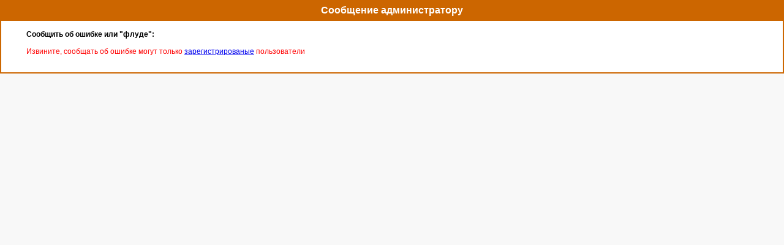

--- FILE ---
content_type: text/html
request_url: http://www.freedisk.ru/send_us.php?la=ru&refer=/ru/freestuff/free_samples/
body_size: 1975
content:
<html>
<head>
<title>Сообщение администратору</title>
<META HTTP-EQUIV="Content-Type" CONTENT="text/html; charset=windows-1251" />
<meta name="robots" content="noindex">
<link href="/style.css" rel="stylesheet" type="text/css" />
</head>

<BODY height=100% bgcolor=#f8f8f8 leftmargin=0 topmargin=0 marginwidth=0 marginheight=0>
<a name=top /></a><table width=100% border=0 cellpadding=1 cellspacing=0><tr bgcolor=#cc6600><td colspan=3 align=center><table width=100% border=0 cellpadding=5><td align=center class=w><strong>Сообщение администратору</strong></td></table></td></tr><tr><td bgcolor=#cc6600></td><td align=left valign=top width=100% bgcolor=#FFFFFF><ul class=p2><br><b>Сообщить об ошибке или "флуде":</b><br><br><font color=red>Извините, сообщать об ошибке могут только <a href="/forum/login.php?redirect=../ru/" onClick="return g(this.href)">зарегистрированые</a> пользователи<br><Br></font></ul></td><td bgcolor=#cc6600></td></tr><tr bgcolor=#cc6600><td colspan=3></td></tr></table>

<noindex>
    <!-- Yandex.Metrika counter -->
    <script type="text/javascript">
        (function (d, w, c) {
            (w[c] = w[c] || []).push(function() {
                try {
                    w.yaCounter18693820 = new Ya.Metrika({
                        id:18693820,
                        clickmap:true,
                        trackLinks:true,
                        accurateTrackBounce:true,
                        webvisor:true,
                        trackHash:true
                    });
                } catch(e) { }
            });

            var n = d.getElementsByTagName("script")[0],
                s = d.createElement("script"),
                f = function () { n.parentNode.insertBefore(s, n); };
            s.type = "text/javascript";
            s.async = true;
            s.src = "https://mc.yandex.ru/metrika/watch.js";

            if (w.opera == "[object Opera]") {
                d.addEventListener("DOMContentLoaded", f, false);
            } else { f(); }
        })(document, window, "yandex_metrika_callbacks");
    </script>
    <noscript><div><img src="https://mc.yandex.ru/watch/18693820" style="position:absolute; left:-9999px;" alt="" /></div></noscript>
    <!-- /Yandex.Metrika counter -->


<!-- Start of StatCounter Code for Default Guide -->
<script type="text/javascript">
var sc_project=8522322; 
var sc_invisible=1; 
var sc_security="aea749d0"; 
var scJsHost = (("https:" == document.location.protocol) ?
"https://secure." : "http://www.");
document.write("<sc"+"ript type='text/javascript' src='" +
scJsHost +
"statcounter.com/counter/counter.js'></"+"script>");</script>
<noscript><div class="statcounter"><a title="web stats"
href="http://statcounter.com/" target="_blank"><img
class="statcounter"
src="https://c.statcounter.com/8522322/0/aea749d0/1/"
alt="web stats"></a></div></noscript>
<!-- End of StatCounter Code for Default Guide -->

<div style="visibility: hidden">
    <noindex>
        <!-- Rating@Mail.ru counter -->
        <script type="text/javascript">
            var _tmr = window._tmr || (window._tmr = []);
            _tmr.push({id: "116247", type: "pageView", start: (new Date()).getTime()});
            (function (d, w, id) {
                if (d.getElementById(id)) return;
                var ts = d.createElement("script"); ts.type = "text/javascript"; ts.async = true; ts.id = id;
                ts.src = (d.location.protocol == "https:" ? "https:" : "http:") + "//top-fwz1.mail.ru/js/code.js";
                var f = function () {var s = d.getElementsByTagName("script")[0]; s.parentNode.insertBefore(ts, s);};
                if (w.opera == "[object Opera]") { d.addEventListener("DOMContentLoaded", f, false); } else { f(); }
            })(document, window, "topmailru-code");
        </script><noscript><div style="position:absolute;left:-10000px;">
                <img src="//top-fwz1.mail.ru/counter?id=116247;js=na" style="border:0;" height="1" width="1" alt="Рейтинг@Mail.ru" />
            </div></noscript>
        <!-- //Rating@Mail.ru counter -->
    </noindex>





</div>

<!--LiveInternet counter--><script type="text/javascript"><!--
document.write("<a href='http://www.liveinternet.ru/click' "+
"target=_blank><img src='//counter.yadro.ru/hit?t44.6;r"+
escape(document.referrer)+((typeof(screen)=="undefined")?"":
";s"+screen.width+"*"+screen.height+"*"+(screen.colorDepth?
screen.colorDepth:screen.pixelDepth))+";u"+escape(document.URL)+
";"+Math.random()+
"' alt='' title='LiveInternet' "+
"border='0' width='31' height='31'><\/a>")
//--></script><!--/LiveInternet-->

</noindex>

</body>
</html>



--- FILE ---
content_type: text/css
request_url: http://www.freedisk.ru/style.css
body_size: 560
content:
<STYLE>
<!--
a { color: #6b0000;}

.p 		{ font-family:Tahoma,Arial,Helvetica;font-weight:normal;color:#864300;font-size:12px;text-decoration: none;}
a.p 		{ color:#633200; text-decoration: underline; }
a.p:hover 	{ color:#000000; text-decoration: none;}

.p2 		{ font-family:Tahoma,Arial,Helvetica;font-weight:normal;color:#000000;font-size:12px;text-decoration: none;}
a.p2 		{ color:#000000; text-decoration: underline; }
a.p2:hover 	{ color:#864300; text-decoration: none;}


.up 		{ font-family:Tahoma,Arial,Helvetica;font-weight:normal;color:#979797;font-size:10px;text-decoration: none;}
a.up 		{ color:#979797; text-decoration: underline; }
a.up:hover 	{ color:#000000; text-decoration: none;}

.bl 		{ font-family:Tahoma,Arial,Helvetica;font-weight:normal;color:#2a2a2a;font-size:10px;text-decoration: none;}
a.bl 		{ color:#2a2a2a; text-decoration: underline; }
a.bl:hover 	{ color:#8f8f8f; text-decoration: none;}

.w 		{ font-family:Tahoma,Arial,Helvetica;font-weight:normal;color:#ffffff;font-size:16px;text-decoration: none;}
a.w 		{ color:#ffffff; text-decoration: underline; }
a.w:hover 	{ color:#cfcdcd; text-decoration: none;}

.menu 		{ font-family:Tahoma,Arial,Helvetica;font-weight:bold;color:#000000;font-size:14px;text-decoration: none;}
a.menu 		{ color:#774000; text-decoration: none; }
a.menu:hover 	{ color:#FFFFFF; text-decoration: underline;}

.menu1 		{ font-family:Tahoma,Arial,Helvetica;color:#774000;font-size:13px;text-decoration: none;}
a.menu1 	{ color:#000000; text-decoration: none; }
a.menu1:hover 	{ color:#7d3e00; text-decoration: underline;}

.adm 		{ font-family:Tahoma;font-weight:normal;color:#d20101;font-size:10px;text-decoration: none;}
a.adm 		{ color:#d20101; text-decoration: underline; }
a.adm:hover 	{ color:#000000; text-decoration: none;}

.catbar { width:100%;text-align:left; padding:0px;}

#relatedmenudiv 	{ position:relative; z-index:100;}
#relatedmenudiv a 	{display : block; padding : 7px 5px 7px 25px;text-decoration : none;}
#relatedmenudiv a:hover {background-color : #cc6600;}	

.pic {border: 3px solid #f7f7f7;}
//-->
</STYLE>
